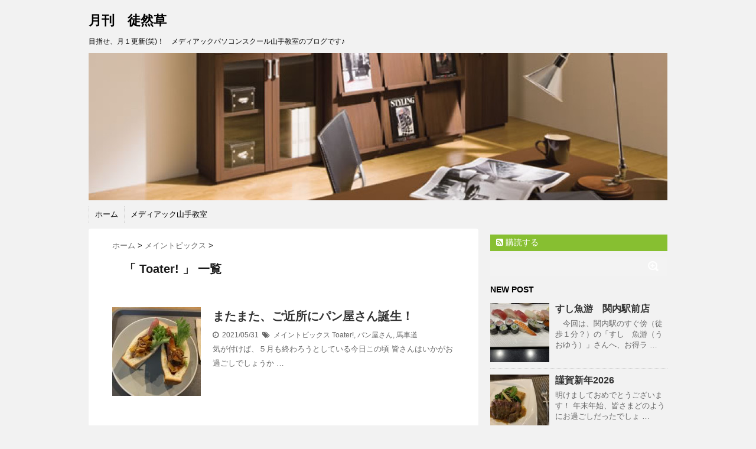

--- FILE ---
content_type: text/html; charset=UTF-8
request_url: http://wpblog.windym.net/tag/toater/
body_size: 8946
content:
<!DOCTYPE html>
<!--[if lt IE 7]> <html class="ie6" lang="ja"> <![endif]-->
<!--[if IE 7]> <html class="i7" lang="ja"> <![endif]-->
<!--[if IE 8]> <html class="ie" lang="ja"> <![endif]-->
<!--[if gt IE 8]><!--> <html lang="ja"> <!--<![endif]-->
<head>
<meta charset="UTF-8" />
<meta name="viewport" content="width=device-width,initial-scale=1.0,user-scalable=no">
<meta name="format-detection" content="telephone=no" />
<meta name="robots" content="noindex,follow">
<title>
Toater! | 月刊　徒然草</title>
<link rel="stylesheet" href="http://wpblog.windym.net/wp-content/themes/stinger5ver20150505b/css/normalize.css">
<link rel="stylesheet" href="http://wpblog.windym.net/wp-content/themes/stinger5ver20150505b/style.css" type="text/css" media="screen" />
<link rel="alternate" type="application/rss+xml" title="月刊　徒然草 RSS Feed" href="https://wpblog.windym.net/feed/" />
<!-- <link rel="shortcut icon" href="http://wpblog.windym.net/wp-content/themes/stinger5ver20150505b/images/logo.ico" /> -->
<link rel="shortcut icon" href="http://wpblog.windym.net/wp-content/uploads/2015/09/Yunomi-tea-cup.png" />
<link href="//netdna.bootstrapcdn.com/font-awesome/4.0.3/css/font-awesome.css" rel="stylesheet">
<!--[if lt IE 9]>
<script src="http://css3-mediaqueries-js.googlecode.com/svn/trunk/css3-mediaqueries.js"></script>
<script src="http://wpblog.windym.net/wp-content/themes/stinger5ver20150505b/js/html5shiv.js"></script>
<![endif]-->
<meta name='robots' content='max-image-preview:large' />
<link rel='dns-prefetch' href='//ajax.googleapis.com' />
<link rel='dns-prefetch' href='//stats.wp.com' />
<link rel="alternate" type="application/rss+xml" title="月刊　徒然草 &raquo; フィード" href="https://wpblog.windym.net/feed/" />
<link rel="alternate" type="application/rss+xml" title="月刊　徒然草 &raquo; コメントフィード" href="https://wpblog.windym.net/comments/feed/" />
<link rel="alternate" type="application/rss+xml" title="月刊　徒然草 &raquo; Toater! タグのフィード" href="https://wpblog.windym.net/tag/toater/feed/" />
<script type="text/javascript">
/* <![CDATA[ */
window._wpemojiSettings = {"baseUrl":"https:\/\/s.w.org\/images\/core\/emoji\/15.0.3\/72x72\/","ext":".png","svgUrl":"https:\/\/s.w.org\/images\/core\/emoji\/15.0.3\/svg\/","svgExt":".svg","source":{"concatemoji":"http:\/\/wpblog.windym.net\/wp-includes\/js\/wp-emoji-release.min.js?ver=6.6.4"}};
/*! This file is auto-generated */
!function(i,n){var o,s,e;function c(e){try{var t={supportTests:e,timestamp:(new Date).valueOf()};sessionStorage.setItem(o,JSON.stringify(t))}catch(e){}}function p(e,t,n){e.clearRect(0,0,e.canvas.width,e.canvas.height),e.fillText(t,0,0);var t=new Uint32Array(e.getImageData(0,0,e.canvas.width,e.canvas.height).data),r=(e.clearRect(0,0,e.canvas.width,e.canvas.height),e.fillText(n,0,0),new Uint32Array(e.getImageData(0,0,e.canvas.width,e.canvas.height).data));return t.every(function(e,t){return e===r[t]})}function u(e,t,n){switch(t){case"flag":return n(e,"\ud83c\udff3\ufe0f\u200d\u26a7\ufe0f","\ud83c\udff3\ufe0f\u200b\u26a7\ufe0f")?!1:!n(e,"\ud83c\uddfa\ud83c\uddf3","\ud83c\uddfa\u200b\ud83c\uddf3")&&!n(e,"\ud83c\udff4\udb40\udc67\udb40\udc62\udb40\udc65\udb40\udc6e\udb40\udc67\udb40\udc7f","\ud83c\udff4\u200b\udb40\udc67\u200b\udb40\udc62\u200b\udb40\udc65\u200b\udb40\udc6e\u200b\udb40\udc67\u200b\udb40\udc7f");case"emoji":return!n(e,"\ud83d\udc26\u200d\u2b1b","\ud83d\udc26\u200b\u2b1b")}return!1}function f(e,t,n){var r="undefined"!=typeof WorkerGlobalScope&&self instanceof WorkerGlobalScope?new OffscreenCanvas(300,150):i.createElement("canvas"),a=r.getContext("2d",{willReadFrequently:!0}),o=(a.textBaseline="top",a.font="600 32px Arial",{});return e.forEach(function(e){o[e]=t(a,e,n)}),o}function t(e){var t=i.createElement("script");t.src=e,t.defer=!0,i.head.appendChild(t)}"undefined"!=typeof Promise&&(o="wpEmojiSettingsSupports",s=["flag","emoji"],n.supports={everything:!0,everythingExceptFlag:!0},e=new Promise(function(e){i.addEventListener("DOMContentLoaded",e,{once:!0})}),new Promise(function(t){var n=function(){try{var e=JSON.parse(sessionStorage.getItem(o));if("object"==typeof e&&"number"==typeof e.timestamp&&(new Date).valueOf()<e.timestamp+604800&&"object"==typeof e.supportTests)return e.supportTests}catch(e){}return null}();if(!n){if("undefined"!=typeof Worker&&"undefined"!=typeof OffscreenCanvas&&"undefined"!=typeof URL&&URL.createObjectURL&&"undefined"!=typeof Blob)try{var e="postMessage("+f.toString()+"("+[JSON.stringify(s),u.toString(),p.toString()].join(",")+"));",r=new Blob([e],{type:"text/javascript"}),a=new Worker(URL.createObjectURL(r),{name:"wpTestEmojiSupports"});return void(a.onmessage=function(e){c(n=e.data),a.terminate(),t(n)})}catch(e){}c(n=f(s,u,p))}t(n)}).then(function(e){for(var t in e)n.supports[t]=e[t],n.supports.everything=n.supports.everything&&n.supports[t],"flag"!==t&&(n.supports.everythingExceptFlag=n.supports.everythingExceptFlag&&n.supports[t]);n.supports.everythingExceptFlag=n.supports.everythingExceptFlag&&!n.supports.flag,n.DOMReady=!1,n.readyCallback=function(){n.DOMReady=!0}}).then(function(){return e}).then(function(){var e;n.supports.everything||(n.readyCallback(),(e=n.source||{}).concatemoji?t(e.concatemoji):e.wpemoji&&e.twemoji&&(t(e.twemoji),t(e.wpemoji)))}))}((window,document),window._wpemojiSettings);
/* ]]> */
</script>
<style id='wp-emoji-styles-inline-css' type='text/css'>

	img.wp-smiley, img.emoji {
		display: inline !important;
		border: none !important;
		box-shadow: none !important;
		height: 1em !important;
		width: 1em !important;
		margin: 0 0.07em !important;
		vertical-align: -0.1em !important;
		background: none !important;
		padding: 0 !important;
	}
</style>
<link rel='stylesheet' id='wp-block-library-css' href='http://wpblog.windym.net/wp-includes/css/dist/block-library/style.min.css?ver=6.6.4' type='text/css' media='all' />
<link rel='stylesheet' id='mediaelement-css' href='http://wpblog.windym.net/wp-includes/js/mediaelement/mediaelementplayer-legacy.min.css?ver=4.2.17' type='text/css' media='all' />
<link rel='stylesheet' id='wp-mediaelement-css' href='http://wpblog.windym.net/wp-includes/js/mediaelement/wp-mediaelement.min.css?ver=6.6.4' type='text/css' media='all' />
<style id='jetpack-sharing-buttons-style-inline-css' type='text/css'>
.jetpack-sharing-buttons__services-list{display:flex;flex-direction:row;flex-wrap:wrap;gap:0;list-style-type:none;margin:5px;padding:0}.jetpack-sharing-buttons__services-list.has-small-icon-size{font-size:12px}.jetpack-sharing-buttons__services-list.has-normal-icon-size{font-size:16px}.jetpack-sharing-buttons__services-list.has-large-icon-size{font-size:24px}.jetpack-sharing-buttons__services-list.has-huge-icon-size{font-size:36px}@media print{.jetpack-sharing-buttons__services-list{display:none!important}}.editor-styles-wrapper .wp-block-jetpack-sharing-buttons{gap:0;padding-inline-start:0}ul.jetpack-sharing-buttons__services-list.has-background{padding:1.25em 2.375em}
</style>
<style id='classic-theme-styles-inline-css' type='text/css'>
/*! This file is auto-generated */
.wp-block-button__link{color:#fff;background-color:#32373c;border-radius:9999px;box-shadow:none;text-decoration:none;padding:calc(.667em + 2px) calc(1.333em + 2px);font-size:1.125em}.wp-block-file__button{background:#32373c;color:#fff;text-decoration:none}
</style>
<style id='global-styles-inline-css' type='text/css'>
:root{--wp--preset--aspect-ratio--square: 1;--wp--preset--aspect-ratio--4-3: 4/3;--wp--preset--aspect-ratio--3-4: 3/4;--wp--preset--aspect-ratio--3-2: 3/2;--wp--preset--aspect-ratio--2-3: 2/3;--wp--preset--aspect-ratio--16-9: 16/9;--wp--preset--aspect-ratio--9-16: 9/16;--wp--preset--color--black: #000000;--wp--preset--color--cyan-bluish-gray: #abb8c3;--wp--preset--color--white: #ffffff;--wp--preset--color--pale-pink: #f78da7;--wp--preset--color--vivid-red: #cf2e2e;--wp--preset--color--luminous-vivid-orange: #ff6900;--wp--preset--color--luminous-vivid-amber: #fcb900;--wp--preset--color--light-green-cyan: #7bdcb5;--wp--preset--color--vivid-green-cyan: #00d084;--wp--preset--color--pale-cyan-blue: #8ed1fc;--wp--preset--color--vivid-cyan-blue: #0693e3;--wp--preset--color--vivid-purple: #9b51e0;--wp--preset--gradient--vivid-cyan-blue-to-vivid-purple: linear-gradient(135deg,rgba(6,147,227,1) 0%,rgb(155,81,224) 100%);--wp--preset--gradient--light-green-cyan-to-vivid-green-cyan: linear-gradient(135deg,rgb(122,220,180) 0%,rgb(0,208,130) 100%);--wp--preset--gradient--luminous-vivid-amber-to-luminous-vivid-orange: linear-gradient(135deg,rgba(252,185,0,1) 0%,rgba(255,105,0,1) 100%);--wp--preset--gradient--luminous-vivid-orange-to-vivid-red: linear-gradient(135deg,rgba(255,105,0,1) 0%,rgb(207,46,46) 100%);--wp--preset--gradient--very-light-gray-to-cyan-bluish-gray: linear-gradient(135deg,rgb(238,238,238) 0%,rgb(169,184,195) 100%);--wp--preset--gradient--cool-to-warm-spectrum: linear-gradient(135deg,rgb(74,234,220) 0%,rgb(151,120,209) 20%,rgb(207,42,186) 40%,rgb(238,44,130) 60%,rgb(251,105,98) 80%,rgb(254,248,76) 100%);--wp--preset--gradient--blush-light-purple: linear-gradient(135deg,rgb(255,206,236) 0%,rgb(152,150,240) 100%);--wp--preset--gradient--blush-bordeaux: linear-gradient(135deg,rgb(254,205,165) 0%,rgb(254,45,45) 50%,rgb(107,0,62) 100%);--wp--preset--gradient--luminous-dusk: linear-gradient(135deg,rgb(255,203,112) 0%,rgb(199,81,192) 50%,rgb(65,88,208) 100%);--wp--preset--gradient--pale-ocean: linear-gradient(135deg,rgb(255,245,203) 0%,rgb(182,227,212) 50%,rgb(51,167,181) 100%);--wp--preset--gradient--electric-grass: linear-gradient(135deg,rgb(202,248,128) 0%,rgb(113,206,126) 100%);--wp--preset--gradient--midnight: linear-gradient(135deg,rgb(2,3,129) 0%,rgb(40,116,252) 100%);--wp--preset--font-size--small: 13px;--wp--preset--font-size--medium: 20px;--wp--preset--font-size--large: 36px;--wp--preset--font-size--x-large: 42px;--wp--preset--spacing--20: 0.44rem;--wp--preset--spacing--30: 0.67rem;--wp--preset--spacing--40: 1rem;--wp--preset--spacing--50: 1.5rem;--wp--preset--spacing--60: 2.25rem;--wp--preset--spacing--70: 3.38rem;--wp--preset--spacing--80: 5.06rem;--wp--preset--shadow--natural: 6px 6px 9px rgba(0, 0, 0, 0.2);--wp--preset--shadow--deep: 12px 12px 50px rgba(0, 0, 0, 0.4);--wp--preset--shadow--sharp: 6px 6px 0px rgba(0, 0, 0, 0.2);--wp--preset--shadow--outlined: 6px 6px 0px -3px rgba(255, 255, 255, 1), 6px 6px rgba(0, 0, 0, 1);--wp--preset--shadow--crisp: 6px 6px 0px rgba(0, 0, 0, 1);}:where(.is-layout-flex){gap: 0.5em;}:where(.is-layout-grid){gap: 0.5em;}body .is-layout-flex{display: flex;}.is-layout-flex{flex-wrap: wrap;align-items: center;}.is-layout-flex > :is(*, div){margin: 0;}body .is-layout-grid{display: grid;}.is-layout-grid > :is(*, div){margin: 0;}:where(.wp-block-columns.is-layout-flex){gap: 2em;}:where(.wp-block-columns.is-layout-grid){gap: 2em;}:where(.wp-block-post-template.is-layout-flex){gap: 1.25em;}:where(.wp-block-post-template.is-layout-grid){gap: 1.25em;}.has-black-color{color: var(--wp--preset--color--black) !important;}.has-cyan-bluish-gray-color{color: var(--wp--preset--color--cyan-bluish-gray) !important;}.has-white-color{color: var(--wp--preset--color--white) !important;}.has-pale-pink-color{color: var(--wp--preset--color--pale-pink) !important;}.has-vivid-red-color{color: var(--wp--preset--color--vivid-red) !important;}.has-luminous-vivid-orange-color{color: var(--wp--preset--color--luminous-vivid-orange) !important;}.has-luminous-vivid-amber-color{color: var(--wp--preset--color--luminous-vivid-amber) !important;}.has-light-green-cyan-color{color: var(--wp--preset--color--light-green-cyan) !important;}.has-vivid-green-cyan-color{color: var(--wp--preset--color--vivid-green-cyan) !important;}.has-pale-cyan-blue-color{color: var(--wp--preset--color--pale-cyan-blue) !important;}.has-vivid-cyan-blue-color{color: var(--wp--preset--color--vivid-cyan-blue) !important;}.has-vivid-purple-color{color: var(--wp--preset--color--vivid-purple) !important;}.has-black-background-color{background-color: var(--wp--preset--color--black) !important;}.has-cyan-bluish-gray-background-color{background-color: var(--wp--preset--color--cyan-bluish-gray) !important;}.has-white-background-color{background-color: var(--wp--preset--color--white) !important;}.has-pale-pink-background-color{background-color: var(--wp--preset--color--pale-pink) !important;}.has-vivid-red-background-color{background-color: var(--wp--preset--color--vivid-red) !important;}.has-luminous-vivid-orange-background-color{background-color: var(--wp--preset--color--luminous-vivid-orange) !important;}.has-luminous-vivid-amber-background-color{background-color: var(--wp--preset--color--luminous-vivid-amber) !important;}.has-light-green-cyan-background-color{background-color: var(--wp--preset--color--light-green-cyan) !important;}.has-vivid-green-cyan-background-color{background-color: var(--wp--preset--color--vivid-green-cyan) !important;}.has-pale-cyan-blue-background-color{background-color: var(--wp--preset--color--pale-cyan-blue) !important;}.has-vivid-cyan-blue-background-color{background-color: var(--wp--preset--color--vivid-cyan-blue) !important;}.has-vivid-purple-background-color{background-color: var(--wp--preset--color--vivid-purple) !important;}.has-black-border-color{border-color: var(--wp--preset--color--black) !important;}.has-cyan-bluish-gray-border-color{border-color: var(--wp--preset--color--cyan-bluish-gray) !important;}.has-white-border-color{border-color: var(--wp--preset--color--white) !important;}.has-pale-pink-border-color{border-color: var(--wp--preset--color--pale-pink) !important;}.has-vivid-red-border-color{border-color: var(--wp--preset--color--vivid-red) !important;}.has-luminous-vivid-orange-border-color{border-color: var(--wp--preset--color--luminous-vivid-orange) !important;}.has-luminous-vivid-amber-border-color{border-color: var(--wp--preset--color--luminous-vivid-amber) !important;}.has-light-green-cyan-border-color{border-color: var(--wp--preset--color--light-green-cyan) !important;}.has-vivid-green-cyan-border-color{border-color: var(--wp--preset--color--vivid-green-cyan) !important;}.has-pale-cyan-blue-border-color{border-color: var(--wp--preset--color--pale-cyan-blue) !important;}.has-vivid-cyan-blue-border-color{border-color: var(--wp--preset--color--vivid-cyan-blue) !important;}.has-vivid-purple-border-color{border-color: var(--wp--preset--color--vivid-purple) !important;}.has-vivid-cyan-blue-to-vivid-purple-gradient-background{background: var(--wp--preset--gradient--vivid-cyan-blue-to-vivid-purple) !important;}.has-light-green-cyan-to-vivid-green-cyan-gradient-background{background: var(--wp--preset--gradient--light-green-cyan-to-vivid-green-cyan) !important;}.has-luminous-vivid-amber-to-luminous-vivid-orange-gradient-background{background: var(--wp--preset--gradient--luminous-vivid-amber-to-luminous-vivid-orange) !important;}.has-luminous-vivid-orange-to-vivid-red-gradient-background{background: var(--wp--preset--gradient--luminous-vivid-orange-to-vivid-red) !important;}.has-very-light-gray-to-cyan-bluish-gray-gradient-background{background: var(--wp--preset--gradient--very-light-gray-to-cyan-bluish-gray) !important;}.has-cool-to-warm-spectrum-gradient-background{background: var(--wp--preset--gradient--cool-to-warm-spectrum) !important;}.has-blush-light-purple-gradient-background{background: var(--wp--preset--gradient--blush-light-purple) !important;}.has-blush-bordeaux-gradient-background{background: var(--wp--preset--gradient--blush-bordeaux) !important;}.has-luminous-dusk-gradient-background{background: var(--wp--preset--gradient--luminous-dusk) !important;}.has-pale-ocean-gradient-background{background: var(--wp--preset--gradient--pale-ocean) !important;}.has-electric-grass-gradient-background{background: var(--wp--preset--gradient--electric-grass) !important;}.has-midnight-gradient-background{background: var(--wp--preset--gradient--midnight) !important;}.has-small-font-size{font-size: var(--wp--preset--font-size--small) !important;}.has-medium-font-size{font-size: var(--wp--preset--font-size--medium) !important;}.has-large-font-size{font-size: var(--wp--preset--font-size--large) !important;}.has-x-large-font-size{font-size: var(--wp--preset--font-size--x-large) !important;}
:where(.wp-block-post-template.is-layout-flex){gap: 1.25em;}:where(.wp-block-post-template.is-layout-grid){gap: 1.25em;}
:where(.wp-block-columns.is-layout-flex){gap: 2em;}:where(.wp-block-columns.is-layout-grid){gap: 2em;}
:root :where(.wp-block-pullquote){font-size: 1.5em;line-height: 1.6;}
</style>
<script type="text/javascript" src="http://ajax.googleapis.com/ajax/libs/jquery/1.11.1/jquery.min.js?ver=6.6.4" id="jquery-js"></script>
<link rel="https://api.w.org/" href="https://wpblog.windym.net/wp-json/" /><link rel="alternate" title="JSON" type="application/json" href="https://wpblog.windym.net/wp-json/wp/v2/tags/60" /><link rel="EditURI" type="application/rsd+xml" title="RSD" href="https://wpblog.windym.net/xmlrpc.php?rsd" />
<meta name="generator" content="WordPress 6.6.4" />
	<style>img#wpstats{display:none}</style>
		<style type="text/css">
/*グループ1
------------------------------------------------------------*/
/*ブログタイトル*/
header .sitename a {
 color: #000000;
}
/* メニュー */
nav li a {
 color: #000000;
}
/*キャプション */

header h1 {
 color: #000000;
}
header .descr {
 color: #000000;
}
/* アコーディオン */
#s-navi dt.trigger .op {
	color: #000000;
}
.acordion_tree li a {
	color: #000000;
}
/* サイド見出し */
aside h4 {
 color: #000000;
}
/* フッター文字 */
#footer,#footer .copy {
color: #000000;
}
/*グループ2
------------------------------------------------------------*/
/* 中見出し */
h2 {
 background: #ffffff;
 color: #1a1a1a;
}
h2:after {
 border-top: 10px solid #ffffff;
}
h2:before {
 border-top: 10px solid #ffffff;
}
/*小見出し*/
.post h3 {
 border-bottom: 1px #ffffff dotted;
}
/* 記事タイトル下の線 */
.blogbox {
 border-top-color: #ffffff;
 border-bottom-color: #ffffff;
}
/* コメントボタン色 */
#comments input[type="submit"] {
background-color: #ffffff;
}
#comments input[type="submit"] {
color: #1a1a1a;
}
/*グループ3
------------------------------------------------------------*/
/* 記事タイトル下 */
.blogbox {
 background: #f3f3f3;
}
/*h4*/
.post h4{
background-color:#f3f3f3;
}
/* コメント */
#comments {
 background: #f3f3f3;
}
/* カレンダー曜日背景 */
#wp-calendar thead tr th {
 background: #f3f3f3;
}
/*グループ4
------------------------------------------------------------*/
/* RSSボタン */
.rssbox a {
	background-color: #87BF31;
}
/*グループ5
------------------------------------------------------------*/
/* 検索フォーム */
#s {
 background: #f3f3f3;
}
#searchsubmit{
 background: #f3f3f3;
}

</style>
<style type="text/css" id="custom-background-css">
body.custom-background { background-color: #f2f2f2; }
</style>
	
<!-- Jetpack Open Graph Tags -->
<meta property="og:type" content="website" />
<meta property="og:title" content="Toater! &#8211; 月刊　徒然草" />
<meta property="og:url" content="https://wpblog.windym.net/tag/toater/" />
<meta property="og:site_name" content="月刊　徒然草" />
<meta property="og:image" content="https://s0.wp.com/i/blank.jpg" />
<meta property="og:image:alt" content="" />
<meta property="og:locale" content="ja_JP" />

<!-- End Jetpack Open Graph Tags -->
</head>
<body class="archive tag tag-toater tag-60 custom-background">
<!-- アコーディオン -->
<nav id="s-navi" class="pcnone">
  <dl class="acordion">
    <dt class="trigger">
      <p><span class="op"><i class="fa fa-bars"></i>&nbsp; MENU</span></p>
    </dt>
    <dd class="acordion_tree">
      <ul>
        <div class="menu-%e3%83%88%e3%83%83%e3%83%97%e3%83%a1%e3%83%8b%e3%83%a5%e3%83%bc-container"><ul id="menu-%e3%83%88%e3%83%83%e3%83%97%e3%83%a1%e3%83%8b%e3%83%a5%e3%83%bc" class="menu"><li id="menu-item-26" class="menu-item menu-item-type-custom menu-item-object-custom menu-item-26"><a href="http://wpblog.windym.net">ホーム</a></li>
<li id="menu-item-27" class="menu-item menu-item-type-custom menu-item-object-custom menu-item-27"><a href="http://windym.net/school/">メディアック山手教室</a></li>
</ul></div>      </ul>
      <div class="clear"></div>
    </dd>
  </dl>
</nav>
<!-- /アコーディオン -->
<div id="wrapper">
<header> 
  <!-- ロゴ又はブログ名 -->
  <p class="sitename"><a href="https://wpblog.windym.net/">
        月刊　徒然草        </a></p>
  <!-- キャプション -->
    <p class="descr">
    目指せ、月１更新(笑)！　メディアックパソコンスクール山手教室のブログです♪  </p>
    
  <!--
カスタムヘッダー画像
-->
  <div id="gazou">
        <p id="headimg"><img src="http://wpblog.windym.net/wp-content/uploads/2015/09/cropped-2c51887797a405a126fc2867b7e080f2.jpg" alt="*" width="980" height="250" /></p>
      </div>
  <!-- /gazou --> 
  <!--
メニュー
-->
  <nav class="smanone clearfix">
    <div class="menu-%e3%83%88%e3%83%83%e3%83%97%e3%83%a1%e3%83%8b%e3%83%a5%e3%83%bc-container"><ul id="menu-%e3%83%88%e3%83%83%e3%83%97%e3%83%a1%e3%83%8b%e3%83%a5%e3%83%bc-1" class="menu"><li class="menu-item menu-item-type-custom menu-item-object-custom menu-item-26"><a href="http://wpblog.windym.net">ホーム</a></li>
<li class="menu-item menu-item-type-custom menu-item-object-custom menu-item-27"><a href="http://windym.net/school/">メディアック山手教室</a></li>
</ul></div>  </nav>
</header>

<div id="content" class="clearfix">
  <div id="contentInner">
    <main>
      <article>
    <div id="breadcrumb">
      <div itemscope itemtype="http://data-vocabulary.org/Breadcrumb"> <a href="https://wpblog.windym.net" itemprop="url"> <span itemprop="title">ホーム</span> </a> &gt; </div>
                                                <div itemscope itemtype="http://data-vocabulary.org/Breadcrumb"> <a href="https://wpblog.windym.net/category/maintopics/" itemprop="url"> <span itemprop="title">メイントピックス</span> </a> &gt; </div>
          </div>
    <!--/kuzu-->
          <!--ループ開始-->
          <h2>「
                        Toater!                        」 一覧 </h2>
          <div id="topnews">
    <dl class="clearfix">
    <dt> <a href="https://wpblog.windym.net/post-702/" >
            <img width="150" height="150" src="https://wpblog.windym.net/wp-content/uploads/2021/05/IMG_0328-150x150.jpg" class="attachment-thumb150 size-thumb150 wp-post-image" alt="" decoding="async" srcset="https://wpblog.windym.net/wp-content/uploads/2021/05/IMG_0328-150x150.jpg 150w, https://wpblog.windym.net/wp-content/uploads/2021/05/IMG_0328-100x100.jpg 100w" sizes="(max-width: 150px) 100vw, 150px" />            </a> </dt>
    <dd>
      <h3><a href="https://wpblog.windym.net/post-702/">
        またまた、ご近所にパン屋さん誕生！        </a></h3>
      <div class="blog_info">
        <p><i class="fa fa-clock-o"></i>&nbsp;
          2021/05/31          &nbsp;<span class="pcone"><i class="fa fa-tags"></i>&nbsp;
          <a href="https://wpblog.windym.net/category/maintopics/" rel="category tag">メイントピックス</a>          <a href="https://wpblog.windym.net/tag/toater/" rel="tag">Toater!</a>, <a href="https://wpblog.windym.net/tag/%e3%83%91%e3%83%b3%e5%b1%8b%e3%81%95%e3%82%93/" rel="tag">パン屋さん</a>, <a href="https://wpblog.windym.net/tag/%e9%a6%ac%e8%bb%8a%e9%81%93/" rel="tag">馬車道</a>          </span></p>
      </div>
      <div class="smanone">
        <p>気が付けば、５月も終わろうとしている今日この頃 皆さんはいかがお過ごしでしょうか &#8230; </p>
      </div>
    </dd>
  </dl>
  </div>
        <!--/stinger--> 
        <!--ページナビ-->
              </article>
    </main>
  </div>
  <!-- /#contentInner -->
  <div id="side">
<aside>
  <div class="ad">
          </div>
  <!-- RSSボタンです -->
  <div class="rssbox"> <a href="https://wpblog.windym.net/?feed=rss2"><i class="fa fa-rss-square"></i>&nbsp;購読する</a> </div>
  <!-- RSSボタンここまで -->
  <div id="search">
  <form method="get" id="searchform" action="https://wpblog.windym.net/">
    <label class="hidden" for="s">
          </label>
    <input type="text" value=""  name="s" id="s" />
    <input type="image" src="http://wpblog.windym.net/wp-content/themes/stinger5ver20150505b/images/search.png" alt="検索" id="searchsubmit"  value="Search" />
  </form>
</div>
<!-- /stinger --> 
  <!-- 最近のエントリ -->
  <h4 class="menu_underh2"> NEW POST</h4>
  <div id="kanren">
        <dl class="clearfix">
    <dt> <a href="https://wpblog.windym.net/post-2187/">
            <img width="150" height="150" src="https://wpblog.windym.net/wp-content/uploads/2026/01/IMG_4252-150x150.jpg" class="attachment-thumb150 size-thumb150 wp-post-image" alt="" decoding="async" loading="lazy" srcset="https://wpblog.windym.net/wp-content/uploads/2026/01/IMG_4252-150x150.jpg 150w, https://wpblog.windym.net/wp-content/uploads/2026/01/IMG_4252-100x100.jpg 100w" sizes="(max-width: 150px) 100vw, 150px" />            </a> </dt>
    <dd>
      <h5><a href="https://wpblog.windym.net/post-2187/" >
        すし魚游　関内駅前店        </a></h5>
      <div class="smanone">
        <p>　今回は、関内駅のすぐ傍（徒歩１分？）の「すし　魚游（うおゆう）」さんへ、お得ラ &#8230; </p>
      </div>
    </dd>
  </dl>
    <dl class="clearfix">
    <dt> <a href="https://wpblog.windym.net/post-2172/">
            <img width="150" height="150" src="https://wpblog.windym.net/wp-content/uploads/2026/01/IMG_4214-e1767582473184-150x150.jpg" class="attachment-thumb150 size-thumb150 wp-post-image" alt="" decoding="async" loading="lazy" srcset="https://wpblog.windym.net/wp-content/uploads/2026/01/IMG_4214-e1767582473184-150x150.jpg 150w, https://wpblog.windym.net/wp-content/uploads/2026/01/IMG_4214-e1767582473184-100x100.jpg 100w" sizes="(max-width: 150px) 100vw, 150px" />            </a> </dt>
    <dd>
      <h5><a href="https://wpblog.windym.net/post-2172/" >
        謹賀新年2026        </a></h5>
      <div class="smanone">
        <p>明けましておめでとうございます！ 年末年始、皆さまどのようにお過ごしだったでしょ &#8230; </p>
      </div>
    </dd>
  </dl>
    <dl class="clearfix">
    <dt> <a href="https://wpblog.windym.net/post-2163/">
            <img width="150" height="150" src="https://wpblog.windym.net/wp-content/uploads/2025/12/IMG_4202-150x150.jpg" class="attachment-thumb150 size-thumb150 wp-post-image" alt="" decoding="async" loading="lazy" srcset="https://wpblog.windym.net/wp-content/uploads/2025/12/IMG_4202-150x150.jpg 150w, https://wpblog.windym.net/wp-content/uploads/2025/12/IMG_4202-100x100.jpg 100w" sizes="(max-width: 150px) 100vw, 150px" />            </a> </dt>
    <dd>
      <h5><a href="https://wpblog.windym.net/post-2163/" >
        横浜スタジアム　夜景        </a></h5>
      <div class="smanone">
        <p>　通勤途中の横浜スタジアムにて、クリスマスの飾りつけ？があったので、激写しました &#8230; </p>
      </div>
    </dd>
  </dl>
    <dl class="clearfix">
    <dt> <a href="https://wpblog.windym.net/post-2144/">
            <img width="150" height="150" src="https://wpblog.windym.net/wp-content/uploads/2025/12/IMG_4163-150x150.jpg" class="attachment-thumb150 size-thumb150 wp-post-image" alt="" decoding="async" loading="lazy" srcset="https://wpblog.windym.net/wp-content/uploads/2025/12/IMG_4163-150x150.jpg 150w, https://wpblog.windym.net/wp-content/uploads/2025/12/IMG_4163-100x100.jpg 100w" sizes="(max-width: 150px) 100vw, 150px" />            </a> </dt>
    <dd>
      <h5><a href="https://wpblog.windym.net/post-2144/" >
        スカイツリー探訪　その３        </a></h5>
      <div class="smanone">
        <p>　前回は、『地上350mの天望デッキ』を堪能しましたが、今回は更に上の『地上45 &#8230; </p>
      </div>
    </dd>
  </dl>
    <dl class="clearfix">
    <dt> <a href="https://wpblog.windym.net/post-2130/">
            <img width="150" height="150" src="https://wpblog.windym.net/wp-content/uploads/2025/12/IMG_4127-150x150.jpg" class="attachment-thumb150 size-thumb150 wp-post-image" alt="" decoding="async" loading="lazy" srcset="https://wpblog.windym.net/wp-content/uploads/2025/12/IMG_4127-150x150.jpg 150w, https://wpblog.windym.net/wp-content/uploads/2025/12/IMG_4127-100x100.jpg 100w" sizes="(max-width: 150px) 100vw, 150px" />            </a> </dt>
    <dd>
      <h5><a href="https://wpblog.windym.net/post-2130/" >
        スカイツリー探訪　その２        </a></h5>
      <div class="smanone">
        <p>　前回は錦糸町のタワービュー通りを歩いてスカイツリーに到着し、昼食を食べた所まで &#8230; </p>
      </div>
    </dd>
  </dl>
      </div>
  <!-- /最近のエントリ -->
  <div id="mybox">
    <ul><li><a href="https://blog.with2.net/link/?id=2135315:3532" title="横浜食べ歩きランキング"><img loading="lazy" decoding="async" alt="横浜食べ歩きランキング" width="200" height="55" src="https://blog.with2.net/img/banner/c/banner_2/br_c_3532_2.gif"></a><br><a href="https://blog.with2.net/link/?id=2135315:3532" title="横浜食べ歩きランキング" style="font-size: 0.9em;">横浜食べ歩きランキング</a></li></ul><ul><li><h4 class="menu_underh2">カテゴリー</h4>
			<ul>
					<li class="cat-item cat-item-181"><a href="https://wpblog.windym.net/category/%e3%81%8a%e5%be%97%e3%81%aa%e3%83%a9%e3%83%b3%e3%83%81%e3%82%b7%e3%83%aa%e3%83%bc%e3%82%ba/">お得なランチシリーズ</a>
</li>
	<li class="cat-item cat-item-8"><a href="https://wpblog.windym.net/category/pcskill/">パソコン知識</a>
</li>
	<li class="cat-item cat-item-7"><a href="https://wpblog.windym.net/category/maintopics/">メイントピックス</a>
</li>
	<li class="cat-item cat-item-382"><a href="https://wpblog.windym.net/category/%e5%b0%8f%e6%97%85%e8%a1%8c/">小旅行</a>
</li>
	<li class="cat-item cat-item-2"><a href="https://wpblog.windym.net/category/flower/">教室の花シリーズ</a>
</li>
	<li class="cat-item cat-item-3"><a href="https://wpblog.windym.net/category/landscape/">自然の風景</a>
</li>
	<li class="cat-item cat-item-360"><a href="https://wpblog.windym.net/category/%e9%96%a2%e5%86%85%e3%83%bb%e9%a6%ac%e8%bb%8a%e9%81%93%e3%81%ae%e8%a1%97%e4%b8%a6%e3%81%bf/">関内・馬車道の街並み</a>
</li>
			</ul>

			</li></ul><ul><li><h4 class="menu_underh2">アーカイブ</h4>
			<ul>
					<li><a href='https://wpblog.windym.net/2026/01/'>2026年1月</a></li>
	<li><a href='https://wpblog.windym.net/2025/12/'>2025年12月</a></li>
	<li><a href='https://wpblog.windym.net/2025/11/'>2025年11月</a></li>
	<li><a href='https://wpblog.windym.net/2025/10/'>2025年10月</a></li>
	<li><a href='https://wpblog.windym.net/2025/09/'>2025年9月</a></li>
	<li><a href='https://wpblog.windym.net/2025/08/'>2025年8月</a></li>
	<li><a href='https://wpblog.windym.net/2025/07/'>2025年7月</a></li>
	<li><a href='https://wpblog.windym.net/2025/06/'>2025年6月</a></li>
	<li><a href='https://wpblog.windym.net/2025/05/'>2025年5月</a></li>
	<li><a href='https://wpblog.windym.net/2025/04/'>2025年4月</a></li>
	<li><a href='https://wpblog.windym.net/2025/03/'>2025年3月</a></li>
	<li><a href='https://wpblog.windym.net/2025/02/'>2025年2月</a></li>
	<li><a href='https://wpblog.windym.net/2025/01/'>2025年1月</a></li>
	<li><a href='https://wpblog.windym.net/2024/12/'>2024年12月</a></li>
	<li><a href='https://wpblog.windym.net/2024/11/'>2024年11月</a></li>
	<li><a href='https://wpblog.windym.net/2024/10/'>2024年10月</a></li>
	<li><a href='https://wpblog.windym.net/2024/09/'>2024年9月</a></li>
	<li><a href='https://wpblog.windym.net/2024/08/'>2024年8月</a></li>
	<li><a href='https://wpblog.windym.net/2024/07/'>2024年7月</a></li>
	<li><a href='https://wpblog.windym.net/2024/06/'>2024年6月</a></li>
	<li><a href='https://wpblog.windym.net/2024/05/'>2024年5月</a></li>
	<li><a href='https://wpblog.windym.net/2024/04/'>2024年4月</a></li>
	<li><a href='https://wpblog.windym.net/2024/03/'>2024年3月</a></li>
	<li><a href='https://wpblog.windym.net/2024/01/'>2024年1月</a></li>
	<li><a href='https://wpblog.windym.net/2023/10/'>2023年10月</a></li>
	<li><a href='https://wpblog.windym.net/2023/05/'>2023年5月</a></li>
	<li><a href='https://wpblog.windym.net/2023/01/'>2023年1月</a></li>
	<li><a href='https://wpblog.windym.net/2022/10/'>2022年10月</a></li>
	<li><a href='https://wpblog.windym.net/2022/05/'>2022年5月</a></li>
	<li><a href='https://wpblog.windym.net/2022/04/'>2022年4月</a></li>
	<li><a href='https://wpblog.windym.net/2021/11/'>2021年11月</a></li>
	<li><a href='https://wpblog.windym.net/2021/07/'>2021年7月</a></li>
	<li><a href='https://wpblog.windym.net/2021/05/'>2021年5月</a></li>
	<li><a href='https://wpblog.windym.net/2021/01/'>2021年1月</a></li>
	<li><a href='https://wpblog.windym.net/2020/11/'>2020年11月</a></li>
	<li><a href='https://wpblog.windym.net/2020/09/'>2020年9月</a></li>
	<li><a href='https://wpblog.windym.net/2020/08/'>2020年8月</a></li>
	<li><a href='https://wpblog.windym.net/2020/06/'>2020年6月</a></li>
	<li><a href='https://wpblog.windym.net/2020/03/'>2020年3月</a></li>
	<li><a href='https://wpblog.windym.net/2020/02/'>2020年2月</a></li>
	<li><a href='https://wpblog.windym.net/2020/01/'>2020年1月</a></li>
	<li><a href='https://wpblog.windym.net/2019/12/'>2019年12月</a></li>
	<li><a href='https://wpblog.windym.net/2019/10/'>2019年10月</a></li>
	<li><a href='https://wpblog.windym.net/2019/08/'>2019年8月</a></li>
	<li><a href='https://wpblog.windym.net/2019/07/'>2019年7月</a></li>
	<li><a href='https://wpblog.windym.net/2019/05/'>2019年5月</a></li>
	<li><a href='https://wpblog.windym.net/2019/04/'>2019年4月</a></li>
	<li><a href='https://wpblog.windym.net/2019/03/'>2019年3月</a></li>
	<li><a href='https://wpblog.windym.net/2019/02/'>2019年2月</a></li>
	<li><a href='https://wpblog.windym.net/2019/01/'>2019年1月</a></li>
	<li><a href='https://wpblog.windym.net/2018/12/'>2018年12月</a></li>
	<li><a href='https://wpblog.windym.net/2018/11/'>2018年11月</a></li>
	<li><a href='https://wpblog.windym.net/2018/10/'>2018年10月</a></li>
	<li><a href='https://wpblog.windym.net/2018/09/'>2018年9月</a></li>
	<li><a href='https://wpblog.windym.net/2018/03/'>2018年3月</a></li>
	<li><a href='https://wpblog.windym.net/2018/01/'>2018年1月</a></li>
	<li><a href='https://wpblog.windym.net/2017/10/'>2017年10月</a></li>
	<li><a href='https://wpblog.windym.net/2017/09/'>2017年9月</a></li>
	<li><a href='https://wpblog.windym.net/2017/07/'>2017年7月</a></li>
	<li><a href='https://wpblog.windym.net/2017/06/'>2017年6月</a></li>
	<li><a href='https://wpblog.windym.net/2017/05/'>2017年5月</a></li>
	<li><a href='https://wpblog.windym.net/2017/02/'>2017年2月</a></li>
	<li><a href='https://wpblog.windym.net/2017/01/'>2017年1月</a></li>
	<li><a href='https://wpblog.windym.net/2016/11/'>2016年11月</a></li>
	<li><a href='https://wpblog.windym.net/2016/10/'>2016年10月</a></li>
	<li><a href='https://wpblog.windym.net/2016/09/'>2016年9月</a></li>
	<li><a href='https://wpblog.windym.net/2016/07/'>2016年7月</a></li>
	<li><a href='https://wpblog.windym.net/2016/05/'>2016年5月</a></li>
	<li><a href='https://wpblog.windym.net/2016/04/'>2016年4月</a></li>
	<li><a href='https://wpblog.windym.net/2016/03/'>2016年3月</a></li>
	<li><a href='https://wpblog.windym.net/2016/02/'>2016年2月</a></li>
	<li><a href='https://wpblog.windym.net/2016/01/'>2016年1月</a></li>
	<li><a href='https://wpblog.windym.net/2015/12/'>2015年12月</a></li>
	<li><a href='https://wpblog.windym.net/2015/11/'>2015年11月</a></li>
	<li><a href='https://wpblog.windym.net/2015/10/'>2015年10月</a></li>
	<li><a href='https://wpblog.windym.net/2015/09/'>2015年9月</a></li>
			</ul>

			</li></ul>  </div>
  <!-- スマホだけのアドセンス -->
      <!-- /スマホだけのアドセンス -->
  <div id="scrollad">
      <!--ここにgoogleアドセンスコードを貼ると規約違反になるので注意して下さい-->

  </div>
</aside>
</div></div>
<!--/#content -->
<footer id="footer">
  <h3>
          Toater!      </h3>
  <p>
    目指せ、月１更新(笑)！　メディアックパソコンスクール山手教室のブログです♪  </p>
  <p class="copy">Copyright&copy;
    月刊　徒然草    ,
    2021    All Rights Reserved.</p>
</footer>
</div>
<!-- /#wrapper --> 
<!-- ページトップへ戻る -->
<div id="page-top"><a href="#wrapper" class="fa fa-angle-up"></a></div>
<!-- ページトップへ戻る　終わり -->


<script type="text/javascript" id="jetpack-stats-js-before">
/* <![CDATA[ */
_stq = window._stq || [];
_stq.push([ "view", JSON.parse("{\"v\":\"ext\",\"blog\":\"99841440\",\"post\":\"0\",\"tz\":\"9\",\"srv\":\"wpblog.windym.net\",\"j\":\"1:14.5\"}") ]);
_stq.push([ "clickTrackerInit", "99841440", "0" ]);
/* ]]> */
</script>
<script type="text/javascript" src="https://stats.wp.com/e-202603.js" id="jetpack-stats-js" defer="defer" data-wp-strategy="defer"></script>
<script type="text/javascript" src="http://wpblog.windym.net/wp-content/themes/stinger5ver20150505b/js/base.js?ver=6.6.4" id="base-js"></script>
<script type="text/javascript" src="http://wpblog.windym.net/wp-content/themes/stinger5ver20150505b/js/scroll.js?ver=6.6.4" id="scroll-js"></script>
</body></html>